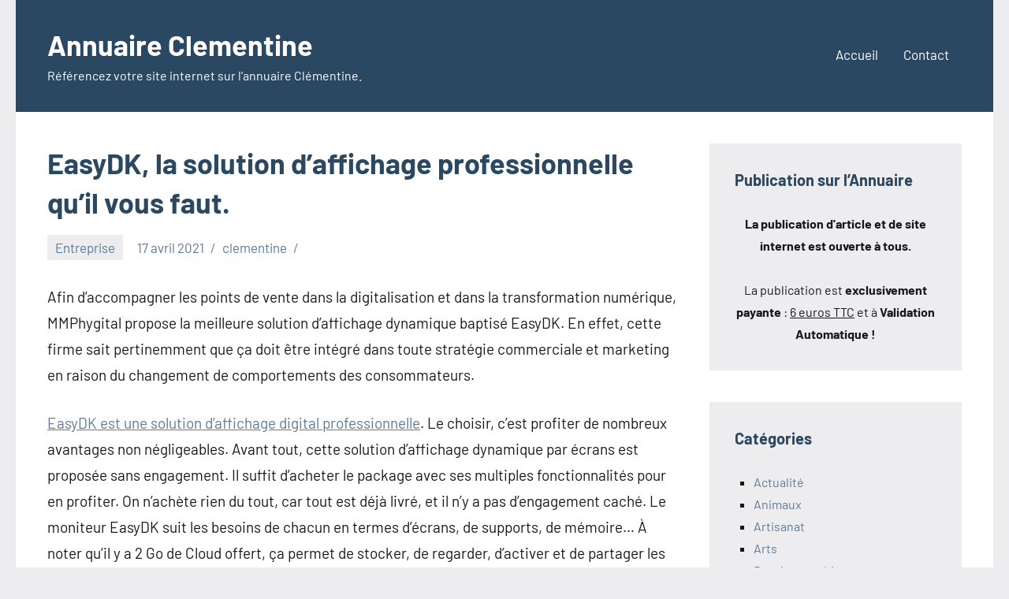

--- FILE ---
content_type: text/html; charset=UTF-8
request_url: https://www.annuaire-clementine.com/easydk-la-solution-daffichage-professionnelle-quil-vous-faut/
body_size: 9015
content:
<!DOCTYPE html>
<html lang="fr-FR">

<head>
<meta charset="UTF-8">
<meta name="viewport" content="width=device-width, initial-scale=1">
<link rel="profile" href="https://gmpg.org/xfn/11">

<meta name='robots' content='index, follow, max-image-preview:large, max-snippet:-1, max-video-preview:-1' />
	<style>img:is([sizes="auto" i], [sizes^="auto," i]) { contain-intrinsic-size: 3000px 1500px }</style>
	
	<!-- This site is optimized with the Yoast SEO plugin v26.2 - https://yoast.com/wordpress/plugins/seo/ -->
	<title>EasyDK, la solution d’affichage professionnelle qu’il vous faut.</title>
	<link rel="canonical" href="https://www.annuaire-clementine.com/easydk-la-solution-daffichage-professionnelle-quil-vous-faut/" />
	<meta property="og:locale" content="fr_FR" />
	<meta property="og:type" content="article" />
	<meta property="og:title" content="EasyDK, la solution d’affichage professionnelle qu’il vous faut." />
	<meta property="og:description" content="Afin d’accompagner les points de vente dans la digitalisation et dans la transformation numérique, MMPhygital propose la meilleure solution d’affichage dynamique baptisé EasyDK. En effet, [...]" />
	<meta property="og:url" content="https://www.annuaire-clementine.com/easydk-la-solution-daffichage-professionnelle-quil-vous-faut/" />
	<meta property="og:site_name" content="Annuaire Clementine" />
	<meta property="article:published_time" content="2021-04-17T15:22:01+00:00" />
	<meta property="og:image" content="https://www.annuaire-clementine.com/wp-content/uploads/2021/04/EasyDK.jpg" />
	<meta property="og:image:width" content="1072" />
	<meta property="og:image:height" content="641" />
	<meta property="og:image:type" content="image/jpeg" />
	<meta name="author" content="clementine" />
	<meta name="twitter:card" content="summary_large_image" />
	<meta name="twitter:label1" content="Écrit par" />
	<meta name="twitter:data1" content="clementine" />
	<meta name="twitter:label2" content="Durée de lecture estimée" />
	<meta name="twitter:data2" content="2 minutes" />
	<script type="application/ld+json" class="yoast-schema-graph">{"@context":"https://schema.org","@graph":[{"@type":"WebPage","@id":"https://www.annuaire-clementine.com/easydk-la-solution-daffichage-professionnelle-quil-vous-faut/","url":"https://www.annuaire-clementine.com/easydk-la-solution-daffichage-professionnelle-quil-vous-faut/","name":"EasyDK, la solution d’affichage professionnelle qu’il vous faut.","isPartOf":{"@id":"https://www.annuaire-clementine.com/#website"},"datePublished":"2021-04-17T15:22:01+00:00","author":{"@id":"https://www.annuaire-clementine.com/#/schema/person/376a9d0df950aab8c8b3baaa0012987e"},"breadcrumb":{"@id":"https://www.annuaire-clementine.com/easydk-la-solution-daffichage-professionnelle-quil-vous-faut/#breadcrumb"},"inLanguage":"fr-FR","potentialAction":[{"@type":"ReadAction","target":["https://www.annuaire-clementine.com/easydk-la-solution-daffichage-professionnelle-quil-vous-faut/"]}]},{"@type":"BreadcrumbList","@id":"https://www.annuaire-clementine.com/easydk-la-solution-daffichage-professionnelle-quil-vous-faut/#breadcrumb","itemListElement":[{"@type":"ListItem","position":1,"name":"Accueil","item":"https://www.annuaire-clementine.com/"},{"@type":"ListItem","position":2,"name":"EasyDK, la solution d’affichage professionnelle qu’il vous faut."}]},{"@type":"WebSite","@id":"https://www.annuaire-clementine.com/#website","url":"https://www.annuaire-clementine.com/","name":"Annuaire Clementine","description":"Référencez votre site internet sur l&#039;annuaire Clémentine.","potentialAction":[{"@type":"SearchAction","target":{"@type":"EntryPoint","urlTemplate":"https://www.annuaire-clementine.com/?s={search_term_string}"},"query-input":{"@type":"PropertyValueSpecification","valueRequired":true,"valueName":"search_term_string"}}],"inLanguage":"fr-FR"},{"@type":"Person","@id":"https://www.annuaire-clementine.com/#/schema/person/376a9d0df950aab8c8b3baaa0012987e","name":"clementine","image":{"@type":"ImageObject","inLanguage":"fr-FR","@id":"https://www.annuaire-clementine.com/#/schema/person/image/","url":"https://secure.gravatar.com/avatar/eea0c39f64df6d03fec5c241d6554d6e25f93374a1d43713dd7cd1eeaa9dc8e7?s=96&d=mm&r=g","contentUrl":"https://secure.gravatar.com/avatar/eea0c39f64df6d03fec5c241d6554d6e25f93374a1d43713dd7cd1eeaa9dc8e7?s=96&d=mm&r=g","caption":"clementine"}}]}</script>
	<!-- / Yoast SEO plugin. -->


<link rel="alternate" type="application/rss+xml" title="Annuaire Clementine &raquo; Flux" href="https://www.annuaire-clementine.com/feed/" />
<link rel="alternate" type="application/rss+xml" title="Annuaire Clementine &raquo; Flux des commentaires" href="https://www.annuaire-clementine.com/comments/feed/" />
<script type="text/javascript">
/* <![CDATA[ */
window._wpemojiSettings = {"baseUrl":"https:\/\/s.w.org\/images\/core\/emoji\/16.0.1\/72x72\/","ext":".png","svgUrl":"https:\/\/s.w.org\/images\/core\/emoji\/16.0.1\/svg\/","svgExt":".svg","source":{"concatemoji":"https:\/\/www.annuaire-clementine.com\/wp-includes\/js\/wp-emoji-release.min.js?ver=53e9e971023a05b001e22cada112a3df"}};
/*! This file is auto-generated */
!function(s,n){var o,i,e;function c(e){try{var t={supportTests:e,timestamp:(new Date).valueOf()};sessionStorage.setItem(o,JSON.stringify(t))}catch(e){}}function p(e,t,n){e.clearRect(0,0,e.canvas.width,e.canvas.height),e.fillText(t,0,0);var t=new Uint32Array(e.getImageData(0,0,e.canvas.width,e.canvas.height).data),a=(e.clearRect(0,0,e.canvas.width,e.canvas.height),e.fillText(n,0,0),new Uint32Array(e.getImageData(0,0,e.canvas.width,e.canvas.height).data));return t.every(function(e,t){return e===a[t]})}function u(e,t){e.clearRect(0,0,e.canvas.width,e.canvas.height),e.fillText(t,0,0);for(var n=e.getImageData(16,16,1,1),a=0;a<n.data.length;a++)if(0!==n.data[a])return!1;return!0}function f(e,t,n,a){switch(t){case"flag":return n(e,"\ud83c\udff3\ufe0f\u200d\u26a7\ufe0f","\ud83c\udff3\ufe0f\u200b\u26a7\ufe0f")?!1:!n(e,"\ud83c\udde8\ud83c\uddf6","\ud83c\udde8\u200b\ud83c\uddf6")&&!n(e,"\ud83c\udff4\udb40\udc67\udb40\udc62\udb40\udc65\udb40\udc6e\udb40\udc67\udb40\udc7f","\ud83c\udff4\u200b\udb40\udc67\u200b\udb40\udc62\u200b\udb40\udc65\u200b\udb40\udc6e\u200b\udb40\udc67\u200b\udb40\udc7f");case"emoji":return!a(e,"\ud83e\udedf")}return!1}function g(e,t,n,a){var r="undefined"!=typeof WorkerGlobalScope&&self instanceof WorkerGlobalScope?new OffscreenCanvas(300,150):s.createElement("canvas"),o=r.getContext("2d",{willReadFrequently:!0}),i=(o.textBaseline="top",o.font="600 32px Arial",{});return e.forEach(function(e){i[e]=t(o,e,n,a)}),i}function t(e){var t=s.createElement("script");t.src=e,t.defer=!0,s.head.appendChild(t)}"undefined"!=typeof Promise&&(o="wpEmojiSettingsSupports",i=["flag","emoji"],n.supports={everything:!0,everythingExceptFlag:!0},e=new Promise(function(e){s.addEventListener("DOMContentLoaded",e,{once:!0})}),new Promise(function(t){var n=function(){try{var e=JSON.parse(sessionStorage.getItem(o));if("object"==typeof e&&"number"==typeof e.timestamp&&(new Date).valueOf()<e.timestamp+604800&&"object"==typeof e.supportTests)return e.supportTests}catch(e){}return null}();if(!n){if("undefined"!=typeof Worker&&"undefined"!=typeof OffscreenCanvas&&"undefined"!=typeof URL&&URL.createObjectURL&&"undefined"!=typeof Blob)try{var e="postMessage("+g.toString()+"("+[JSON.stringify(i),f.toString(),p.toString(),u.toString()].join(",")+"));",a=new Blob([e],{type:"text/javascript"}),r=new Worker(URL.createObjectURL(a),{name:"wpTestEmojiSupports"});return void(r.onmessage=function(e){c(n=e.data),r.terminate(),t(n)})}catch(e){}c(n=g(i,f,p,u))}t(n)}).then(function(e){for(var t in e)n.supports[t]=e[t],n.supports.everything=n.supports.everything&&n.supports[t],"flag"!==t&&(n.supports.everythingExceptFlag=n.supports.everythingExceptFlag&&n.supports[t]);n.supports.everythingExceptFlag=n.supports.everythingExceptFlag&&!n.supports.flag,n.DOMReady=!1,n.readyCallback=function(){n.DOMReady=!0}}).then(function(){return e}).then(function(){var e;n.supports.everything||(n.readyCallback(),(e=n.source||{}).concatemoji?t(e.concatemoji):e.wpemoji&&e.twemoji&&(t(e.twemoji),t(e.wpemoji)))}))}((window,document),window._wpemojiSettings);
/* ]]> */
</script>
<link rel='stylesheet' id='occasio-theme-fonts-css' href='https://www.annuaire-clementine.com/wp-content/fonts/be9837f1eeef8b25268cf041d9348ccc.css?ver=20201110' type='text/css' media='all' />
<style id='wp-emoji-styles-inline-css' type='text/css'>

	img.wp-smiley, img.emoji {
		display: inline !important;
		border: none !important;
		box-shadow: none !important;
		height: 1em !important;
		width: 1em !important;
		margin: 0 0.07em !important;
		vertical-align: -0.1em !important;
		background: none !important;
		padding: 0 !important;
	}
</style>
<link rel='stylesheet' id='wp-block-library-css' href='https://www.annuaire-clementine.com/wp-includes/css/dist/block-library/style.min.css?ver=53e9e971023a05b001e22cada112a3df' type='text/css' media='all' />
<style id='classic-theme-styles-inline-css' type='text/css'>
/*! This file is auto-generated */
.wp-block-button__link{color:#fff;background-color:#32373c;border-radius:9999px;box-shadow:none;text-decoration:none;padding:calc(.667em + 2px) calc(1.333em + 2px);font-size:1.125em}.wp-block-file__button{background:#32373c;color:#fff;text-decoration:none}
</style>
<style id='global-styles-inline-css' type='text/css'>
:root{--wp--preset--aspect-ratio--square: 1;--wp--preset--aspect-ratio--4-3: 4/3;--wp--preset--aspect-ratio--3-4: 3/4;--wp--preset--aspect-ratio--3-2: 3/2;--wp--preset--aspect-ratio--2-3: 2/3;--wp--preset--aspect-ratio--16-9: 16/9;--wp--preset--aspect-ratio--9-16: 9/16;--wp--preset--color--black: #000000;--wp--preset--color--cyan-bluish-gray: #abb8c3;--wp--preset--color--white: #ffffff;--wp--preset--color--pale-pink: #f78da7;--wp--preset--color--vivid-red: #cf2e2e;--wp--preset--color--luminous-vivid-orange: #ff6900;--wp--preset--color--luminous-vivid-amber: #fcb900;--wp--preset--color--light-green-cyan: #7bdcb5;--wp--preset--color--vivid-green-cyan: #00d084;--wp--preset--color--pale-cyan-blue: #8ed1fc;--wp--preset--color--vivid-cyan-blue: #0693e3;--wp--preset--color--vivid-purple: #9b51e0;--wp--preset--color--primary: #2a4861;--wp--preset--color--secondary: #5d7b94;--wp--preset--color--tertiary: #90aec7;--wp--preset--color--accent: #60945d;--wp--preset--color--highlight: #915d94;--wp--preset--color--light-gray: #ededef;--wp--preset--color--gray: #84848f;--wp--preset--color--dark-gray: #24242f;--wp--preset--gradient--vivid-cyan-blue-to-vivid-purple: linear-gradient(135deg,rgba(6,147,227,1) 0%,rgb(155,81,224) 100%);--wp--preset--gradient--light-green-cyan-to-vivid-green-cyan: linear-gradient(135deg,rgb(122,220,180) 0%,rgb(0,208,130) 100%);--wp--preset--gradient--luminous-vivid-amber-to-luminous-vivid-orange: linear-gradient(135deg,rgba(252,185,0,1) 0%,rgba(255,105,0,1) 100%);--wp--preset--gradient--luminous-vivid-orange-to-vivid-red: linear-gradient(135deg,rgba(255,105,0,1) 0%,rgb(207,46,46) 100%);--wp--preset--gradient--very-light-gray-to-cyan-bluish-gray: linear-gradient(135deg,rgb(238,238,238) 0%,rgb(169,184,195) 100%);--wp--preset--gradient--cool-to-warm-spectrum: linear-gradient(135deg,rgb(74,234,220) 0%,rgb(151,120,209) 20%,rgb(207,42,186) 40%,rgb(238,44,130) 60%,rgb(251,105,98) 80%,rgb(254,248,76) 100%);--wp--preset--gradient--blush-light-purple: linear-gradient(135deg,rgb(255,206,236) 0%,rgb(152,150,240) 100%);--wp--preset--gradient--blush-bordeaux: linear-gradient(135deg,rgb(254,205,165) 0%,rgb(254,45,45) 50%,rgb(107,0,62) 100%);--wp--preset--gradient--luminous-dusk: linear-gradient(135deg,rgb(255,203,112) 0%,rgb(199,81,192) 50%,rgb(65,88,208) 100%);--wp--preset--gradient--pale-ocean: linear-gradient(135deg,rgb(255,245,203) 0%,rgb(182,227,212) 50%,rgb(51,167,181) 100%);--wp--preset--gradient--electric-grass: linear-gradient(135deg,rgb(202,248,128) 0%,rgb(113,206,126) 100%);--wp--preset--gradient--midnight: linear-gradient(135deg,rgb(2,3,129) 0%,rgb(40,116,252) 100%);--wp--preset--font-size--small: 16px;--wp--preset--font-size--medium: 24px;--wp--preset--font-size--large: 36px;--wp--preset--font-size--x-large: 42px;--wp--preset--font-size--extra-large: 48px;--wp--preset--font-size--huge: 64px;--wp--preset--spacing--20: 0.44rem;--wp--preset--spacing--30: 0.67rem;--wp--preset--spacing--40: 1rem;--wp--preset--spacing--50: 1.5rem;--wp--preset--spacing--60: 2.25rem;--wp--preset--spacing--70: 3.38rem;--wp--preset--spacing--80: 5.06rem;--wp--preset--shadow--natural: 6px 6px 9px rgba(0, 0, 0, 0.2);--wp--preset--shadow--deep: 12px 12px 50px rgba(0, 0, 0, 0.4);--wp--preset--shadow--sharp: 6px 6px 0px rgba(0, 0, 0, 0.2);--wp--preset--shadow--outlined: 6px 6px 0px -3px rgba(255, 255, 255, 1), 6px 6px rgba(0, 0, 0, 1);--wp--preset--shadow--crisp: 6px 6px 0px rgba(0, 0, 0, 1);}:where(.is-layout-flex){gap: 0.5em;}:where(.is-layout-grid){gap: 0.5em;}body .is-layout-flex{display: flex;}.is-layout-flex{flex-wrap: wrap;align-items: center;}.is-layout-flex > :is(*, div){margin: 0;}body .is-layout-grid{display: grid;}.is-layout-grid > :is(*, div){margin: 0;}:where(.wp-block-columns.is-layout-flex){gap: 2em;}:where(.wp-block-columns.is-layout-grid){gap: 2em;}:where(.wp-block-post-template.is-layout-flex){gap: 1.25em;}:where(.wp-block-post-template.is-layout-grid){gap: 1.25em;}.has-black-color{color: var(--wp--preset--color--black) !important;}.has-cyan-bluish-gray-color{color: var(--wp--preset--color--cyan-bluish-gray) !important;}.has-white-color{color: var(--wp--preset--color--white) !important;}.has-pale-pink-color{color: var(--wp--preset--color--pale-pink) !important;}.has-vivid-red-color{color: var(--wp--preset--color--vivid-red) !important;}.has-luminous-vivid-orange-color{color: var(--wp--preset--color--luminous-vivid-orange) !important;}.has-luminous-vivid-amber-color{color: var(--wp--preset--color--luminous-vivid-amber) !important;}.has-light-green-cyan-color{color: var(--wp--preset--color--light-green-cyan) !important;}.has-vivid-green-cyan-color{color: var(--wp--preset--color--vivid-green-cyan) !important;}.has-pale-cyan-blue-color{color: var(--wp--preset--color--pale-cyan-blue) !important;}.has-vivid-cyan-blue-color{color: var(--wp--preset--color--vivid-cyan-blue) !important;}.has-vivid-purple-color{color: var(--wp--preset--color--vivid-purple) !important;}.has-black-background-color{background-color: var(--wp--preset--color--black) !important;}.has-cyan-bluish-gray-background-color{background-color: var(--wp--preset--color--cyan-bluish-gray) !important;}.has-white-background-color{background-color: var(--wp--preset--color--white) !important;}.has-pale-pink-background-color{background-color: var(--wp--preset--color--pale-pink) !important;}.has-vivid-red-background-color{background-color: var(--wp--preset--color--vivid-red) !important;}.has-luminous-vivid-orange-background-color{background-color: var(--wp--preset--color--luminous-vivid-orange) !important;}.has-luminous-vivid-amber-background-color{background-color: var(--wp--preset--color--luminous-vivid-amber) !important;}.has-light-green-cyan-background-color{background-color: var(--wp--preset--color--light-green-cyan) !important;}.has-vivid-green-cyan-background-color{background-color: var(--wp--preset--color--vivid-green-cyan) !important;}.has-pale-cyan-blue-background-color{background-color: var(--wp--preset--color--pale-cyan-blue) !important;}.has-vivid-cyan-blue-background-color{background-color: var(--wp--preset--color--vivid-cyan-blue) !important;}.has-vivid-purple-background-color{background-color: var(--wp--preset--color--vivid-purple) !important;}.has-black-border-color{border-color: var(--wp--preset--color--black) !important;}.has-cyan-bluish-gray-border-color{border-color: var(--wp--preset--color--cyan-bluish-gray) !important;}.has-white-border-color{border-color: var(--wp--preset--color--white) !important;}.has-pale-pink-border-color{border-color: var(--wp--preset--color--pale-pink) !important;}.has-vivid-red-border-color{border-color: var(--wp--preset--color--vivid-red) !important;}.has-luminous-vivid-orange-border-color{border-color: var(--wp--preset--color--luminous-vivid-orange) !important;}.has-luminous-vivid-amber-border-color{border-color: var(--wp--preset--color--luminous-vivid-amber) !important;}.has-light-green-cyan-border-color{border-color: var(--wp--preset--color--light-green-cyan) !important;}.has-vivid-green-cyan-border-color{border-color: var(--wp--preset--color--vivid-green-cyan) !important;}.has-pale-cyan-blue-border-color{border-color: var(--wp--preset--color--pale-cyan-blue) !important;}.has-vivid-cyan-blue-border-color{border-color: var(--wp--preset--color--vivid-cyan-blue) !important;}.has-vivid-purple-border-color{border-color: var(--wp--preset--color--vivid-purple) !important;}.has-vivid-cyan-blue-to-vivid-purple-gradient-background{background: var(--wp--preset--gradient--vivid-cyan-blue-to-vivid-purple) !important;}.has-light-green-cyan-to-vivid-green-cyan-gradient-background{background: var(--wp--preset--gradient--light-green-cyan-to-vivid-green-cyan) !important;}.has-luminous-vivid-amber-to-luminous-vivid-orange-gradient-background{background: var(--wp--preset--gradient--luminous-vivid-amber-to-luminous-vivid-orange) !important;}.has-luminous-vivid-orange-to-vivid-red-gradient-background{background: var(--wp--preset--gradient--luminous-vivid-orange-to-vivid-red) !important;}.has-very-light-gray-to-cyan-bluish-gray-gradient-background{background: var(--wp--preset--gradient--very-light-gray-to-cyan-bluish-gray) !important;}.has-cool-to-warm-spectrum-gradient-background{background: var(--wp--preset--gradient--cool-to-warm-spectrum) !important;}.has-blush-light-purple-gradient-background{background: var(--wp--preset--gradient--blush-light-purple) !important;}.has-blush-bordeaux-gradient-background{background: var(--wp--preset--gradient--blush-bordeaux) !important;}.has-luminous-dusk-gradient-background{background: var(--wp--preset--gradient--luminous-dusk) !important;}.has-pale-ocean-gradient-background{background: var(--wp--preset--gradient--pale-ocean) !important;}.has-electric-grass-gradient-background{background: var(--wp--preset--gradient--electric-grass) !important;}.has-midnight-gradient-background{background: var(--wp--preset--gradient--midnight) !important;}.has-small-font-size{font-size: var(--wp--preset--font-size--small) !important;}.has-medium-font-size{font-size: var(--wp--preset--font-size--medium) !important;}.has-large-font-size{font-size: var(--wp--preset--font-size--large) !important;}.has-x-large-font-size{font-size: var(--wp--preset--font-size--x-large) !important;}
:where(.wp-block-post-template.is-layout-flex){gap: 1.25em;}:where(.wp-block-post-template.is-layout-grid){gap: 1.25em;}
:where(.wp-block-columns.is-layout-flex){gap: 2em;}:where(.wp-block-columns.is-layout-grid){gap: 2em;}
:root :where(.wp-block-pullquote){font-size: 1.5em;line-height: 1.6;}
</style>
<link rel='stylesheet' id='cookie-notice-front-css' href='https://www.annuaire-clementine.com/wp-content/plugins/cookie-notice/css/front.min.css?ver=2.5.8' type='text/css' media='all' />
<link rel='stylesheet' id='occasio-stylesheet-css' href='https://www.annuaire-clementine.com/wp-content/themes/occasio/style.css?ver=1.1.3' type='text/css' media='all' />
<script type="text/javascript" id="cookie-notice-front-js-before">
/* <![CDATA[ */
var cnArgs = {"ajaxUrl":"https:\/\/www.annuaire-clementine.com\/wp-admin\/admin-ajax.php","nonce":"0ae01f75ba","hideEffect":"fade","position":"bottom","onScroll":false,"onScrollOffset":100,"onClick":false,"cookieName":"cookie_notice_accepted","cookieTime":2592000,"cookieTimeRejected":2592000,"globalCookie":false,"redirection":false,"cache":false,"revokeCookies":false,"revokeCookiesOpt":"automatic"};
/* ]]> */
</script>
<script type="text/javascript" src="https://www.annuaire-clementine.com/wp-content/plugins/cookie-notice/js/front.min.js?ver=2.5.8" id="cookie-notice-front-js"></script>
<script type="text/javascript" src="https://www.annuaire-clementine.com/wp-content/themes/occasio/assets/js/svgxuse.min.js?ver=1.2.6" id="svgxuse-js"></script>
<link rel="https://api.w.org/" href="https://www.annuaire-clementine.com/wp-json/" /><link rel="alternate" title="JSON" type="application/json" href="https://www.annuaire-clementine.com/wp-json/wp/v2/posts/1214" /><link rel="alternate" title="oEmbed (JSON)" type="application/json+oembed" href="https://www.annuaire-clementine.com/wp-json/oembed/1.0/embed?url=https%3A%2F%2Fwww.annuaire-clementine.com%2Feasydk-la-solution-daffichage-professionnelle-quil-vous-faut%2F" />
<link rel="alternate" title="oEmbed (XML)" type="text/xml+oembed" href="https://www.annuaire-clementine.com/wp-json/oembed/1.0/embed?url=https%3A%2F%2Fwww.annuaire-clementine.com%2Feasydk-la-solution-daffichage-professionnelle-quil-vous-faut%2F&#038;format=xml" />
</head>

<body data-rsssl=1 class="wp-singular post-template-default single single-post postid-1214 single-format-standard wp-embed-responsive wp-theme-occasio cookies-not-set centered-theme-layout has-sidebar is-blog-page">

	
	<div id="page" class="site">
		<a class="skip-link screen-reader-text" href="#content">Aller au contenu</a>

		
		<header id="masthead" class="site-header" role="banner">

			<div class="header-main">

				
				
<div class="site-branding">

	
			<p class="site-title"><a href="https://www.annuaire-clementine.com/" rel="home">Annuaire Clementine</a></p>

				
			<p class="site-description">Référencez votre site internet sur l&#039;annuaire Clémentine.</p>

			
</div><!-- .site-branding -->

				

	<button class="primary-menu-toggle menu-toggle" aria-controls="primary-menu" aria-expanded="false" >
		<svg class="icon icon-menu" aria-hidden="true" role="img"> <use xlink:href="https://www.annuaire-clementine.com/wp-content/themes/occasio/assets/icons/genericons-neue.svg#menu"></use> </svg><svg class="icon icon-close" aria-hidden="true" role="img"> <use xlink:href="https://www.annuaire-clementine.com/wp-content/themes/occasio/assets/icons/genericons-neue.svg#close"></use> </svg>		<span class="menu-toggle-text">Menu</span>
	</button>

	<div class="primary-navigation">

		<nav id="site-navigation" class="main-navigation"  role="navigation" aria-label="Menu principal">

			<ul id="primary-menu" class="menu"><li id="menu-item-24" class="menu-item menu-item-type-custom menu-item-object-custom menu-item-home menu-item-24"><a href="https://www.annuaire-clementine.com/">Accueil</a></li>
<li id="menu-item-26" class="menu-item menu-item-type-post_type menu-item-object-page menu-item-26"><a href="https://www.annuaire-clementine.com/contact/">Contact</a></li>
</ul>		</nav><!-- #site-navigation -->

	</div><!-- .primary-navigation -->



			</div><!-- .header-main -->

		</header><!-- #masthead -->

		
		
		<div id="content" class="site-content">

			<main id="main" class="site-main" role="main">

				
				
<article id="post-1214" class="post-1214 post type-post status-publish format-standard hentry category-entreprise">

	
	<header class="post-header entry-header">

		<h1 class="post-title entry-title">EasyDK, la solution d’affichage professionnelle qu’il vous faut.</h1>
		<div class="entry-meta"><div class="entry-categories"> <ul class="post-categories">
	<li><a href="https://www.annuaire-clementine.com/entreprise/" rel="category tag">Entreprise</a></li></ul></div><span class="posted-on"><a href="https://www.annuaire-clementine.com/easydk-la-solution-daffichage-professionnelle-quil-vous-faut/" rel="bookmark"><time class="entry-date published updated" datetime="2021-04-17T17:22:01+02:00">17 avril 2021</time></a></span><span class="posted-by"> <span class="author vcard"><a class="url fn n" href="https://www.annuaire-clementine.com/author/annuaire/" title="Afficher tous les articles par clementine" rel="author">clementine</a></span></span></div>
		
	</header><!-- .entry-header -->

	
<div class="entry-content">

	<p>Afin d’accompagner les points de vente dans la digitalisation et dans la transformation numérique, MMPhygital propose la meilleure solution d’affichage dynamique baptisé EasyDK. En effet, cette firme sait pertinemment que ça doit être intégré dans toute stratégie commerciale et marketing en raison du changement de comportements des consommateurs.</p>
<p><a href="https://easydigitalkey.com/fr/">EasyDK est une solution d&rsquo;affichage digital professionnelle</a>. Le choisir, c’est profiter de nombreux avantages non négligeables. Avant tout, cette solution d’affichage dynamique par écrans est proposée sans engagement. Il suffit d’acheter le package avec ses multiples fonctionnalités pour en profiter. On n’achète rien du tout, car tout est déjà livré, et il n’y a pas d’engagement caché. Le moniteur EasyDK suit les besoins de chacun en termes d’écrans, de supports, de mémoire… À noter qu’il y a 2 Go de Cloud offert, ça permet de stocker, de regarder, d’activer et de partager les fichiers multimédias en local et à distance. Son autre atout est qu’on a la possibilité de piloter les écrans depuis le smartphone. L’application dédiée est à télécharger gratuitement sur Apple Store et sur Google Play. Précisons également sa facilité d’utilisation et sa simplicité. Qu’importe la taille et le type d’activité de l’entreprise, cette <a href="https://www.annuaire-clementine.com/location_et_vente_decrans_geants_led/">solution de l’affichage dynamique</a> révolutionne l’expérience client. Mais encore, c’est une grande innovation écologique et responsable. En plus d’être moins cher, c’est plus sécurisé et plus économe.</p>
<p>Pour rappel, EasyDK est le produit de la société française MMPhygital, le spécialiste des objets connectés pour les entreprises. C’est pendant le confinement dû au coronavirus qu’il a accéléré le développement de son logiciel EasyDK, une plateforme numérique libre, évolutive, agile et complète.</p>
	
</div><!-- .entry-content -->


</article>

	<nav class="navigation post-navigation" aria-label="Publications">
		<h2 class="screen-reader-text">Navigation de l’article</h2>
		<div class="nav-links"><div class="nav-previous"><a href="https://www.annuaire-clementine.com/kadik2i-fr-le-site-de-reference-pour-donner-plus-de-visibilite-a-ses-activites/" rel="prev"><span class="nav-link-text">Publication précédente</span><h3 class="entry-title">Kadik2i.fr, le site de référence pour donner plus de visibilité à ses activités</h3></a></div><div class="nav-next"><a href="https://www.annuaire-clementine.com/khurts-com-boutique-en-ligne-de-coutellerie/" rel="next"><span class="nav-link-text">Article suivant</span><h3 class="entry-title">Khurts.com, boutique en ligne de coutellerie</h3></a></div></div>
	</nav>
		</main><!-- #main -->

		
	<section id="secondary" class="sidebar widget-area" role="complementary">

		<div id="text-5" class="widget widget_text"><h3 class="widget-title">Publication sur l&rsquo;Annuaire</h3>			<div class="textwidget"><p align="center"><b>La publication d'article et de site internet est ouverte à tous.</b></p>
<p align="center">La publication est <b>exclusivement payante</b> : <u>6 euros TTC</u> et à <b>Validation Automatique !</b></p></div>
		</div><div id="categories-2" class="widget widget_categories"><h3 class="widget-title">Catégories</h3>
			<ul>
					<li class="cat-item cat-item-4"><a href="https://www.annuaire-clementine.com/actualite/">Actualité</a>
</li>
	<li class="cat-item cat-item-6"><a href="https://www.annuaire-clementine.com/animaux/">Animaux</a>
</li>
	<li class="cat-item cat-item-21"><a href="https://www.annuaire-clementine.com/artisanat/">Artisanat</a>
</li>
	<li class="cat-item cat-item-7"><a href="https://www.annuaire-clementine.com/arts/">Arts</a>
</li>
	<li class="cat-item cat-item-3"><a href="https://www.annuaire-clementine.com/boutique-en-ligne/">Boutique en Ligne</a>
</li>
	<li class="cat-item cat-item-23"><a href="https://www.annuaire-clementine.com/conseils/">Conseils</a>
</li>
	<li class="cat-item cat-item-8"><a href="https://www.annuaire-clementine.com/divertissement/">Divertissement</a>
</li>
	<li class="cat-item cat-item-9"><a href="https://www.annuaire-clementine.com/ecologie/">Ecologie</a>
</li>
	<li class="cat-item cat-item-19"><a href="https://www.annuaire-clementine.com/entreprise/">Entreprise</a>
</li>
	<li class="cat-item cat-item-10"><a href="https://www.annuaire-clementine.com/finance/">Finance</a>
</li>
	<li class="cat-item cat-item-26"><a href="https://www.annuaire-clementine.com/generale/">Générale</a>
</li>
	<li class="cat-item cat-item-11"><a href="https://www.annuaire-clementine.com/immobilier/">Immobilier</a>
</li>
	<li class="cat-item cat-item-12"><a href="https://www.annuaire-clementine.com/inclassable/">Inclassable</a>
</li>
	<li class="cat-item cat-item-13"><a href="https://www.annuaire-clementine.com/internet/">Internet</a>
</li>
	<li class="cat-item cat-item-14"><a href="https://www.annuaire-clementine.com/loisirs/">Loisirs</a>
</li>
	<li class="cat-item cat-item-15"><a href="https://www.annuaire-clementine.com/musique/">Musique</a>
</li>
	<li class="cat-item cat-item-16"><a href="https://www.annuaire-clementine.com/sante/">Santé</a>
</li>
	<li class="cat-item cat-item-20"><a href="https://www.annuaire-clementine.com/services/">Services</a>
</li>
	<li class="cat-item cat-item-22"><a href="https://www.annuaire-clementine.com/site-de-rencontre/">Site de Rencontre</a>
</li>
	<li class="cat-item cat-item-17"><a href="https://www.annuaire-clementine.com/sport/">Sport</a>
</li>
	<li class="cat-item cat-item-18"><a href="https://www.annuaire-clementine.com/tourisme/">Tourisme</a>
</li>
			</ul>

			</div>
	</section><!-- #secondary -->

	
	</div><!-- #content -->

	
	<div class="footer-wrap">

		
		<footer id="colophon" class="site-footer">

						
	<div id="footer-line" class="site-info">

		<div id="custom_html-2" class="widget_text widget widget_custom_html"><div class="textwidget custom-html-widget"></div></div>				
			<span class="credit-link">
				Thème WordPress : Occasio par ThemeZee.			</span>

			
	</div>

	
		</footer><!-- #colophon -->

	</div>

	
</div><!-- #page -->

<script type="speculationrules">
{"prefetch":[{"source":"document","where":{"and":[{"href_matches":"\/*"},{"not":{"href_matches":["\/wp-*.php","\/wp-admin\/*","\/wp-content\/uploads\/*","\/wp-content\/*","\/wp-content\/plugins\/*","\/wp-content\/themes\/occasio\/*","\/*\\?(.+)"]}},{"not":{"selector_matches":"a[rel~=\"nofollow\"]"}},{"not":{"selector_matches":".no-prefetch, .no-prefetch a"}}]},"eagerness":"conservative"}]}
</script>
<script type="text/javascript" id="occasio-navigation-js-extra">
/* <![CDATA[ */
var occasioScreenReaderText = {"expand":"Ouvrir le sous-menu","collapse":"Fermer le sous-menu","icon":"<svg class=\"icon icon-expand\" aria-hidden=\"true\" role=\"img\"> <use xlink:href=\"https:\/\/www.annuaire-clementine.com\/wp-content\/themes\/occasio\/assets\/icons\/genericons-neue.svg#expand\"><\/use> <\/svg>"};
/* ]]> */
</script>
<script type="text/javascript" src="https://www.annuaire-clementine.com/wp-content/themes/occasio/assets/js/navigation.min.js?ver=20220224" id="occasio-navigation-js"></script>

		<!-- Cookie Notice plugin v2.5.8 by Hu-manity.co https://hu-manity.co/ -->
		<div id="cookie-notice" role="dialog" class="cookie-notice-hidden cookie-revoke-hidden cn-position-bottom" aria-label="Cookie Notice" style="background-color: rgba(0,0,0,1);"><div class="cookie-notice-container" style="color: #fff"><span id="cn-notice-text" class="cn-text-container">Nous utilisons des cookies pour vous garantir la meilleure expérience sur notre site. Si vous continuez à utiliser ce dernier, nous considérerons que vous acceptez l'utilisation des cookies.</span><span id="cn-notice-buttons" class="cn-buttons-container"><button id="cn-accept-cookie" data-cookie-set="accept" class="cn-set-cookie cn-button" aria-label="Ok" style="background-color: #00a99d">Ok</button></span><button id="cn-close-notice" data-cookie-set="accept" class="cn-close-icon" aria-label="Non"></button></div>
			
		</div>
		<!-- / Cookie Notice plugin -->
<script defer src="https://static.cloudflareinsights.com/beacon.min.js/vcd15cbe7772f49c399c6a5babf22c1241717689176015" integrity="sha512-ZpsOmlRQV6y907TI0dKBHq9Md29nnaEIPlkf84rnaERnq6zvWvPUqr2ft8M1aS28oN72PdrCzSjY4U6VaAw1EQ==" data-cf-beacon='{"version":"2024.11.0","token":"1f17b62d494f4454b9d0975ad034c530","r":1,"server_timing":{"name":{"cfCacheStatus":true,"cfEdge":true,"cfExtPri":true,"cfL4":true,"cfOrigin":true,"cfSpeedBrain":true},"location_startswith":null}}' crossorigin="anonymous"></script>
</body>
</html>
